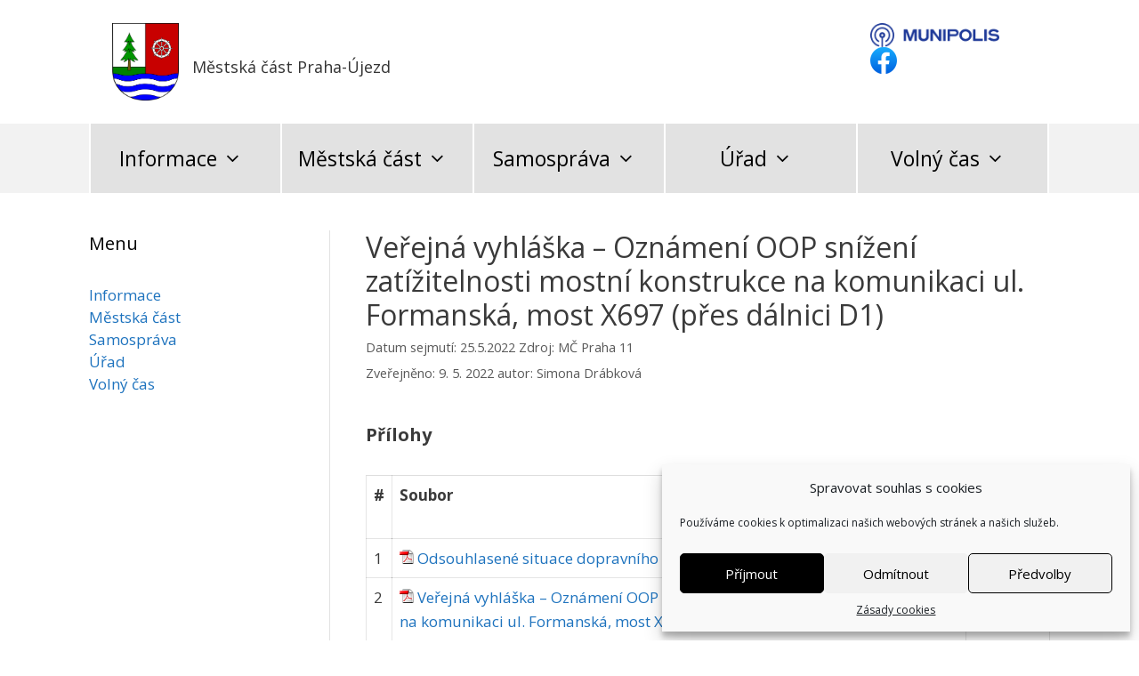

--- FILE ---
content_type: text/html; charset=UTF-8
request_url: https://praha-ujezd.cz/uredni-deska/verejna-vyhlaska-oznameni-oop-snizeni-zatizitelnosti-mostni-konstrukce-na-komunikaci-ul-formanska-most-x697-pres-dalnici-d1/
body_size: 15361
content:
<!DOCTYPE html>
<html lang="cs">
<head>
	<meta charset="UTF-8">
	<meta name='robots' content='index, follow, max-image-preview:large, max-snippet:-1, max-video-preview:-1' />
<meta name="viewport" content="width=device-width, initial-scale=1">
	<!-- This site is optimized with the Yoast SEO plugin v21.3 - https://yoast.com/wordpress/plugins/seo/ -->
	<title>Veřejná vyhláška – Oznámení OOP snížení zatížitelnosti mostní konstrukce na komunikaci ul. Formanská, most X697 (přes dálnici D1) - Městská část Praha-Újezd</title>
	<link rel="canonical" href="https://praha-ujezd.cz/uredni-deska/verejna-vyhlaska-oznameni-oop-snizeni-zatizitelnosti-mostni-konstrukce-na-komunikaci-ul-formanska-most-x697-pres-dalnici-d1/" />
	<meta property="og:locale" content="cs_CZ" />
	<meta property="og:type" content="article" />
	<meta property="og:title" content="Veřejná vyhláška – Oznámení OOP snížení zatížitelnosti mostní konstrukce na komunikaci ul. Formanská, most X697 (přes dálnici D1) - Městská část Praha-Újezd" />
	<meta property="og:description" content="Přílohy # Soubor Velikost souboru 1 Odsouhlasené situace dopravního značení 1 MB 2 Veřejná vyhláška – Oznámení OOP snížení zatížitelnosti mostní konstrukce na komunikaci ul. Formanská, most X697 (přes dálnici D1) 927 KB" />
	<meta property="og:url" content="https://praha-ujezd.cz/uredni-deska/verejna-vyhlaska-oznameni-oop-snizeni-zatizitelnosti-mostni-konstrukce-na-komunikaci-ul-formanska-most-x697-pres-dalnici-d1/" />
	<meta property="og:site_name" content="Městská část Praha-Újezd" />
	<meta name="twitter:card" content="summary_large_image" />
	<script type="application/ld+json" class="yoast-schema-graph">{"@context":"https://schema.org","@graph":[{"@type":"WebPage","@id":"https://praha-ujezd.cz/uredni-deska/verejna-vyhlaska-oznameni-oop-snizeni-zatizitelnosti-mostni-konstrukce-na-komunikaci-ul-formanska-most-x697-pres-dalnici-d1/","url":"https://praha-ujezd.cz/uredni-deska/verejna-vyhlaska-oznameni-oop-snizeni-zatizitelnosti-mostni-konstrukce-na-komunikaci-ul-formanska-most-x697-pres-dalnici-d1/","name":"Veřejná vyhláška – Oznámení OOP snížení zatížitelnosti mostní konstrukce na komunikaci ul. Formanská, most X697 (přes dálnici D1) - Městská část Praha-Újezd","isPartOf":{"@id":"https://praha-ujezd.cz/#website"},"datePublished":"2022-05-09T08:18:57+00:00","dateModified":"2022-05-09T08:18:57+00:00","breadcrumb":{"@id":"https://praha-ujezd.cz/uredni-deska/verejna-vyhlaska-oznameni-oop-snizeni-zatizitelnosti-mostni-konstrukce-na-komunikaci-ul-formanska-most-x697-pres-dalnici-d1/#breadcrumb"},"inLanguage":"cs","potentialAction":[{"@type":"ReadAction","target":["https://praha-ujezd.cz/uredni-deska/verejna-vyhlaska-oznameni-oop-snizeni-zatizitelnosti-mostni-konstrukce-na-komunikaci-ul-formanska-most-x697-pres-dalnici-d1/"]}]},{"@type":"BreadcrumbList","@id":"https://praha-ujezd.cz/uredni-deska/verejna-vyhlaska-oznameni-oop-snizeni-zatizitelnosti-mostni-konstrukce-na-komunikaci-ul-formanska-most-x697-pres-dalnici-d1/#breadcrumb","itemListElement":[{"@type":"ListItem","position":1,"name":"Domů","item":"https://praha-ujezd.cz/"},{"@type":"ListItem","position":2,"name":"Úřední deska","item":"https://praha-ujezd.cz/uredni-deska/"},{"@type":"ListItem","position":3,"name":"Veřejná vyhláška – Oznámení OOP snížení zatížitelnosti mostní konstrukce na komunikaci ul. Formanská, most X697 (přes dálnici D1)"}]},{"@type":"WebSite","@id":"https://praha-ujezd.cz/#website","url":"https://praha-ujezd.cz/","name":"Městská část Praha-Újezd","description":"oficiální stránky obce","publisher":{"@id":"https://praha-ujezd.cz/#organization"},"potentialAction":[{"@type":"SearchAction","target":{"@type":"EntryPoint","urlTemplate":"https://praha-ujezd.cz/?s={search_term_string}"},"query-input":"required name=search_term_string"}],"inLanguage":"cs"},{"@type":"Organization","@id":"https://praha-ujezd.cz/#organization","name":"Praha-Újezd","url":"https://praha-ujezd.cz/","logo":{"@type":"ImageObject","inLanguage":"cs","@id":"https://praha-ujezd.cz/#/schema/logo/image/","url":"https://praha-ujezd.cz/wp-content/uploads/2019/07/Praha-Ujezd_CoA.svg_.png","contentUrl":"https://praha-ujezd.cz/wp-content/uploads/2019/07/Praha-Ujezd_CoA.svg_.png","width":800,"height":929,"caption":"Praha-Újezd"},"image":{"@id":"https://praha-ujezd.cz/#/schema/logo/image/"}}]}</script>
	<!-- / Yoast SEO plugin. -->


<link href='https://fonts.gstatic.com' crossorigin rel='preconnect' />
<link href='https://fonts.googleapis.com' crossorigin rel='preconnect' />
<link rel="alternate" type="application/rss+xml" title="Městská část Praha-Újezd &raquo; RSS zdroj" href="https://praha-ujezd.cz/feed/" />
<link rel="alternate" type="application/rss+xml" title="Městská část Praha-Újezd &raquo; RSS komentářů" href="https://praha-ujezd.cz/comments/feed/" />
<script>
window._wpemojiSettings = {"baseUrl":"https:\/\/s.w.org\/images\/core\/emoji\/14.0.0\/72x72\/","ext":".png","svgUrl":"https:\/\/s.w.org\/images\/core\/emoji\/14.0.0\/svg\/","svgExt":".svg","source":{"concatemoji":"https:\/\/praha-ujezd.cz\/wp-includes\/js\/wp-emoji-release.min.js?ver=6.3.7"}};
/*! This file is auto-generated */
!function(i,n){var o,s,e;function c(e){try{var t={supportTests:e,timestamp:(new Date).valueOf()};sessionStorage.setItem(o,JSON.stringify(t))}catch(e){}}function p(e,t,n){e.clearRect(0,0,e.canvas.width,e.canvas.height),e.fillText(t,0,0);var t=new Uint32Array(e.getImageData(0,0,e.canvas.width,e.canvas.height).data),r=(e.clearRect(0,0,e.canvas.width,e.canvas.height),e.fillText(n,0,0),new Uint32Array(e.getImageData(0,0,e.canvas.width,e.canvas.height).data));return t.every(function(e,t){return e===r[t]})}function u(e,t,n){switch(t){case"flag":return n(e,"\ud83c\udff3\ufe0f\u200d\u26a7\ufe0f","\ud83c\udff3\ufe0f\u200b\u26a7\ufe0f")?!1:!n(e,"\ud83c\uddfa\ud83c\uddf3","\ud83c\uddfa\u200b\ud83c\uddf3")&&!n(e,"\ud83c\udff4\udb40\udc67\udb40\udc62\udb40\udc65\udb40\udc6e\udb40\udc67\udb40\udc7f","\ud83c\udff4\u200b\udb40\udc67\u200b\udb40\udc62\u200b\udb40\udc65\u200b\udb40\udc6e\u200b\udb40\udc67\u200b\udb40\udc7f");case"emoji":return!n(e,"\ud83e\udef1\ud83c\udffb\u200d\ud83e\udef2\ud83c\udfff","\ud83e\udef1\ud83c\udffb\u200b\ud83e\udef2\ud83c\udfff")}return!1}function f(e,t,n){var r="undefined"!=typeof WorkerGlobalScope&&self instanceof WorkerGlobalScope?new OffscreenCanvas(300,150):i.createElement("canvas"),a=r.getContext("2d",{willReadFrequently:!0}),o=(a.textBaseline="top",a.font="600 32px Arial",{});return e.forEach(function(e){o[e]=t(a,e,n)}),o}function t(e){var t=i.createElement("script");t.src=e,t.defer=!0,i.head.appendChild(t)}"undefined"!=typeof Promise&&(o="wpEmojiSettingsSupports",s=["flag","emoji"],n.supports={everything:!0,everythingExceptFlag:!0},e=new Promise(function(e){i.addEventListener("DOMContentLoaded",e,{once:!0})}),new Promise(function(t){var n=function(){try{var e=JSON.parse(sessionStorage.getItem(o));if("object"==typeof e&&"number"==typeof e.timestamp&&(new Date).valueOf()<e.timestamp+604800&&"object"==typeof e.supportTests)return e.supportTests}catch(e){}return null}();if(!n){if("undefined"!=typeof Worker&&"undefined"!=typeof OffscreenCanvas&&"undefined"!=typeof URL&&URL.createObjectURL&&"undefined"!=typeof Blob)try{var e="postMessage("+f.toString()+"("+[JSON.stringify(s),u.toString(),p.toString()].join(",")+"));",r=new Blob([e],{type:"text/javascript"}),a=new Worker(URL.createObjectURL(r),{name:"wpTestEmojiSupports"});return void(a.onmessage=function(e){c(n=e.data),a.terminate(),t(n)})}catch(e){}c(n=f(s,u,p))}t(n)}).then(function(e){for(var t in e)n.supports[t]=e[t],n.supports.everything=n.supports.everything&&n.supports[t],"flag"!==t&&(n.supports.everythingExceptFlag=n.supports.everythingExceptFlag&&n.supports[t]);n.supports.everythingExceptFlag=n.supports.everythingExceptFlag&&!n.supports.flag,n.DOMReady=!1,n.readyCallback=function(){n.DOMReady=!0}}).then(function(){return e}).then(function(){var e;n.supports.everything||(n.readyCallback(),(e=n.source||{}).concatemoji?t(e.concatemoji):e.wpemoji&&e.twemoji&&(t(e.twemoji),t(e.wpemoji)))}))}((window,document),window._wpemojiSettings);
</script>
<style>
img.wp-smiley,
img.emoji {
	display: inline !important;
	border: none !important;
	box-shadow: none !important;
	height: 1em !important;
	width: 1em !important;
	margin: 0 0.07em !important;
	vertical-align: -0.1em !important;
	background: none !important;
	padding: 0 !important;
}
</style>
	<link rel='stylesheet' id='generate-fonts-css' href='//fonts.googleapis.com/css?family=Open+Sans:300,300italic,regular,italic,600,600italic,700,700italic,800,800italic' media='all' />
<link rel='stylesheet' id='wp-block-library-css' href='https://praha-ujezd.cz/wp-includes/css/dist/block-library/style.min.css?ver=6.3.7' media='all' />
<style id='classic-theme-styles-inline-css'>
/*! This file is auto-generated */
.wp-block-button__link{color:#fff;background-color:#32373c;border-radius:9999px;box-shadow:none;text-decoration:none;padding:calc(.667em + 2px) calc(1.333em + 2px);font-size:1.125em}.wp-block-file__button{background:#32373c;color:#fff;text-decoration:none}
</style>
<style id='global-styles-inline-css'>
body{--wp--preset--color--black: #000000;--wp--preset--color--cyan-bluish-gray: #abb8c3;--wp--preset--color--white: #ffffff;--wp--preset--color--pale-pink: #f78da7;--wp--preset--color--vivid-red: #cf2e2e;--wp--preset--color--luminous-vivid-orange: #ff6900;--wp--preset--color--luminous-vivid-amber: #fcb900;--wp--preset--color--light-green-cyan: #7bdcb5;--wp--preset--color--vivid-green-cyan: #00d084;--wp--preset--color--pale-cyan-blue: #8ed1fc;--wp--preset--color--vivid-cyan-blue: #0693e3;--wp--preset--color--vivid-purple: #9b51e0;--wp--preset--color--contrast: var(--contrast);--wp--preset--color--contrast-2: var(--contrast-2);--wp--preset--color--contrast-3: var(--contrast-3);--wp--preset--color--base: var(--base);--wp--preset--color--base-2: var(--base-2);--wp--preset--color--base-3: var(--base-3);--wp--preset--color--accent: var(--accent);--wp--preset--gradient--vivid-cyan-blue-to-vivid-purple: linear-gradient(135deg,rgba(6,147,227,1) 0%,rgb(155,81,224) 100%);--wp--preset--gradient--light-green-cyan-to-vivid-green-cyan: linear-gradient(135deg,rgb(122,220,180) 0%,rgb(0,208,130) 100%);--wp--preset--gradient--luminous-vivid-amber-to-luminous-vivid-orange: linear-gradient(135deg,rgba(252,185,0,1) 0%,rgba(255,105,0,1) 100%);--wp--preset--gradient--luminous-vivid-orange-to-vivid-red: linear-gradient(135deg,rgba(255,105,0,1) 0%,rgb(207,46,46) 100%);--wp--preset--gradient--very-light-gray-to-cyan-bluish-gray: linear-gradient(135deg,rgb(238,238,238) 0%,rgb(169,184,195) 100%);--wp--preset--gradient--cool-to-warm-spectrum: linear-gradient(135deg,rgb(74,234,220) 0%,rgb(151,120,209) 20%,rgb(207,42,186) 40%,rgb(238,44,130) 60%,rgb(251,105,98) 80%,rgb(254,248,76) 100%);--wp--preset--gradient--blush-light-purple: linear-gradient(135deg,rgb(255,206,236) 0%,rgb(152,150,240) 100%);--wp--preset--gradient--blush-bordeaux: linear-gradient(135deg,rgb(254,205,165) 0%,rgb(254,45,45) 50%,rgb(107,0,62) 100%);--wp--preset--gradient--luminous-dusk: linear-gradient(135deg,rgb(255,203,112) 0%,rgb(199,81,192) 50%,rgb(65,88,208) 100%);--wp--preset--gradient--pale-ocean: linear-gradient(135deg,rgb(255,245,203) 0%,rgb(182,227,212) 50%,rgb(51,167,181) 100%);--wp--preset--gradient--electric-grass: linear-gradient(135deg,rgb(202,248,128) 0%,rgb(113,206,126) 100%);--wp--preset--gradient--midnight: linear-gradient(135deg,rgb(2,3,129) 0%,rgb(40,116,252) 100%);--wp--preset--font-size--small: 13px;--wp--preset--font-size--medium: 20px;--wp--preset--font-size--large: 36px;--wp--preset--font-size--x-large: 42px;--wp--preset--spacing--20: 0.44rem;--wp--preset--spacing--30: 0.67rem;--wp--preset--spacing--40: 1rem;--wp--preset--spacing--50: 1.5rem;--wp--preset--spacing--60: 2.25rem;--wp--preset--spacing--70: 3.38rem;--wp--preset--spacing--80: 5.06rem;--wp--preset--shadow--natural: 6px 6px 9px rgba(0, 0, 0, 0.2);--wp--preset--shadow--deep: 12px 12px 50px rgba(0, 0, 0, 0.4);--wp--preset--shadow--sharp: 6px 6px 0px rgba(0, 0, 0, 0.2);--wp--preset--shadow--outlined: 6px 6px 0px -3px rgba(255, 255, 255, 1), 6px 6px rgba(0, 0, 0, 1);--wp--preset--shadow--crisp: 6px 6px 0px rgba(0, 0, 0, 1);}:where(.is-layout-flex){gap: 0.5em;}:where(.is-layout-grid){gap: 0.5em;}body .is-layout-flow > .alignleft{float: left;margin-inline-start: 0;margin-inline-end: 2em;}body .is-layout-flow > .alignright{float: right;margin-inline-start: 2em;margin-inline-end: 0;}body .is-layout-flow > .aligncenter{margin-left: auto !important;margin-right: auto !important;}body .is-layout-constrained > .alignleft{float: left;margin-inline-start: 0;margin-inline-end: 2em;}body .is-layout-constrained > .alignright{float: right;margin-inline-start: 2em;margin-inline-end: 0;}body .is-layout-constrained > .aligncenter{margin-left: auto !important;margin-right: auto !important;}body .is-layout-constrained > :where(:not(.alignleft):not(.alignright):not(.alignfull)){max-width: var(--wp--style--global--content-size);margin-left: auto !important;margin-right: auto !important;}body .is-layout-constrained > .alignwide{max-width: var(--wp--style--global--wide-size);}body .is-layout-flex{display: flex;}body .is-layout-flex{flex-wrap: wrap;align-items: center;}body .is-layout-flex > *{margin: 0;}body .is-layout-grid{display: grid;}body .is-layout-grid > *{margin: 0;}:where(.wp-block-columns.is-layout-flex){gap: 2em;}:where(.wp-block-columns.is-layout-grid){gap: 2em;}:where(.wp-block-post-template.is-layout-flex){gap: 1.25em;}:where(.wp-block-post-template.is-layout-grid){gap: 1.25em;}.has-black-color{color: var(--wp--preset--color--black) !important;}.has-cyan-bluish-gray-color{color: var(--wp--preset--color--cyan-bluish-gray) !important;}.has-white-color{color: var(--wp--preset--color--white) !important;}.has-pale-pink-color{color: var(--wp--preset--color--pale-pink) !important;}.has-vivid-red-color{color: var(--wp--preset--color--vivid-red) !important;}.has-luminous-vivid-orange-color{color: var(--wp--preset--color--luminous-vivid-orange) !important;}.has-luminous-vivid-amber-color{color: var(--wp--preset--color--luminous-vivid-amber) !important;}.has-light-green-cyan-color{color: var(--wp--preset--color--light-green-cyan) !important;}.has-vivid-green-cyan-color{color: var(--wp--preset--color--vivid-green-cyan) !important;}.has-pale-cyan-blue-color{color: var(--wp--preset--color--pale-cyan-blue) !important;}.has-vivid-cyan-blue-color{color: var(--wp--preset--color--vivid-cyan-blue) !important;}.has-vivid-purple-color{color: var(--wp--preset--color--vivid-purple) !important;}.has-black-background-color{background-color: var(--wp--preset--color--black) !important;}.has-cyan-bluish-gray-background-color{background-color: var(--wp--preset--color--cyan-bluish-gray) !important;}.has-white-background-color{background-color: var(--wp--preset--color--white) !important;}.has-pale-pink-background-color{background-color: var(--wp--preset--color--pale-pink) !important;}.has-vivid-red-background-color{background-color: var(--wp--preset--color--vivid-red) !important;}.has-luminous-vivid-orange-background-color{background-color: var(--wp--preset--color--luminous-vivid-orange) !important;}.has-luminous-vivid-amber-background-color{background-color: var(--wp--preset--color--luminous-vivid-amber) !important;}.has-light-green-cyan-background-color{background-color: var(--wp--preset--color--light-green-cyan) !important;}.has-vivid-green-cyan-background-color{background-color: var(--wp--preset--color--vivid-green-cyan) !important;}.has-pale-cyan-blue-background-color{background-color: var(--wp--preset--color--pale-cyan-blue) !important;}.has-vivid-cyan-blue-background-color{background-color: var(--wp--preset--color--vivid-cyan-blue) !important;}.has-vivid-purple-background-color{background-color: var(--wp--preset--color--vivid-purple) !important;}.has-black-border-color{border-color: var(--wp--preset--color--black) !important;}.has-cyan-bluish-gray-border-color{border-color: var(--wp--preset--color--cyan-bluish-gray) !important;}.has-white-border-color{border-color: var(--wp--preset--color--white) !important;}.has-pale-pink-border-color{border-color: var(--wp--preset--color--pale-pink) !important;}.has-vivid-red-border-color{border-color: var(--wp--preset--color--vivid-red) !important;}.has-luminous-vivid-orange-border-color{border-color: var(--wp--preset--color--luminous-vivid-orange) !important;}.has-luminous-vivid-amber-border-color{border-color: var(--wp--preset--color--luminous-vivid-amber) !important;}.has-light-green-cyan-border-color{border-color: var(--wp--preset--color--light-green-cyan) !important;}.has-vivid-green-cyan-border-color{border-color: var(--wp--preset--color--vivid-green-cyan) !important;}.has-pale-cyan-blue-border-color{border-color: var(--wp--preset--color--pale-cyan-blue) !important;}.has-vivid-cyan-blue-border-color{border-color: var(--wp--preset--color--vivid-cyan-blue) !important;}.has-vivid-purple-border-color{border-color: var(--wp--preset--color--vivid-purple) !important;}.has-vivid-cyan-blue-to-vivid-purple-gradient-background{background: var(--wp--preset--gradient--vivid-cyan-blue-to-vivid-purple) !important;}.has-light-green-cyan-to-vivid-green-cyan-gradient-background{background: var(--wp--preset--gradient--light-green-cyan-to-vivid-green-cyan) !important;}.has-luminous-vivid-amber-to-luminous-vivid-orange-gradient-background{background: var(--wp--preset--gradient--luminous-vivid-amber-to-luminous-vivid-orange) !important;}.has-luminous-vivid-orange-to-vivid-red-gradient-background{background: var(--wp--preset--gradient--luminous-vivid-orange-to-vivid-red) !important;}.has-very-light-gray-to-cyan-bluish-gray-gradient-background{background: var(--wp--preset--gradient--very-light-gray-to-cyan-bluish-gray) !important;}.has-cool-to-warm-spectrum-gradient-background{background: var(--wp--preset--gradient--cool-to-warm-spectrum) !important;}.has-blush-light-purple-gradient-background{background: var(--wp--preset--gradient--blush-light-purple) !important;}.has-blush-bordeaux-gradient-background{background: var(--wp--preset--gradient--blush-bordeaux) !important;}.has-luminous-dusk-gradient-background{background: var(--wp--preset--gradient--luminous-dusk) !important;}.has-pale-ocean-gradient-background{background: var(--wp--preset--gradient--pale-ocean) !important;}.has-electric-grass-gradient-background{background: var(--wp--preset--gradient--electric-grass) !important;}.has-midnight-gradient-background{background: var(--wp--preset--gradient--midnight) !important;}.has-small-font-size{font-size: var(--wp--preset--font-size--small) !important;}.has-medium-font-size{font-size: var(--wp--preset--font-size--medium) !important;}.has-large-font-size{font-size: var(--wp--preset--font-size--large) !important;}.has-x-large-font-size{font-size: var(--wp--preset--font-size--x-large) !important;}
.wp-block-navigation a:where(:not(.wp-element-button)){color: inherit;}
:where(.wp-block-post-template.is-layout-flex){gap: 1.25em;}:where(.wp-block-post-template.is-layout-grid){gap: 1.25em;}
:where(.wp-block-columns.is-layout-flex){gap: 2em;}:where(.wp-block-columns.is-layout-grid){gap: 2em;}
.wp-block-pullquote{font-size: 1.5em;line-height: 1.6;}
</style>
<link rel='stylesheet' id='da-frontend-css' href='https://praha-ujezd.cz/wp-content/plugins/download-attachments/css/frontend.css?ver=1.3.2' media='all' />
<link rel='stylesheet' id='praha-ujezd-css' href='https://praha-ujezd.cz/wp-content/plugins/praha-ujezd/public/css/praha-ujezd-public.css?ver=1.0.0' media='all' />
<link rel='stylesheet' id='cmplz-general-css' href='https://praha-ujezd.cz/wp-content/plugins/complianz-gdpr/assets/css/cookieblocker.min.css?ver=6.5.4' media='all' />
<link rel='stylesheet' id='parent-style-css' href='https://praha-ujezd.cz/wp-content/themes/generatepress/style.css?ver=6.3.7' media='all' />
<link rel='stylesheet' id='generate-style-css' href='https://praha-ujezd.cz/wp-content/themes/generatepress/assets/css/all.min.css?ver=3.3.1' media='all' />
<style id='generate-style-inline-css'>
body{background-color:#ffffff;color:#3a3a3a;}a{color:#1e73be;}a:hover, a:focus, a:active{color:#000000;}body .grid-container{max-width:1080px;}.wp-block-group__inner-container{max-width:1080px;margin-left:auto;margin-right:auto;}.site-header .header-image{width:75px;}.generate-back-to-top{font-size:20px;border-radius:3px;position:fixed;bottom:30px;right:30px;line-height:40px;width:40px;text-align:center;z-index:10;transition:opacity 300ms ease-in-out;opacity:0.1;transform:translateY(1000px);}.generate-back-to-top__show{opacity:1;transform:translateY(0);}:root{--contrast:#222222;--contrast-2:#575760;--contrast-3:#b2b2be;--base:#f0f0f0;--base-2:#f7f8f9;--base-3:#ffffff;--accent:#1e73be;}:root .has-contrast-color{color:var(--contrast);}:root .has-contrast-background-color{background-color:var(--contrast);}:root .has-contrast-2-color{color:var(--contrast-2);}:root .has-contrast-2-background-color{background-color:var(--contrast-2);}:root .has-contrast-3-color{color:var(--contrast-3);}:root .has-contrast-3-background-color{background-color:var(--contrast-3);}:root .has-base-color{color:var(--base);}:root .has-base-background-color{background-color:var(--base);}:root .has-base-2-color{color:var(--base-2);}:root .has-base-2-background-color{background-color:var(--base-2);}:root .has-base-3-color{color:var(--base-3);}:root .has-base-3-background-color{background-color:var(--base-3);}:root .has-accent-color{color:var(--accent);}:root .has-accent-background-color{background-color:var(--accent);}body, button, input, select, textarea{font-family:"Open Sans", sans-serif;}body{line-height:1.5;}.entry-content > [class*="wp-block-"]:not(:last-child):not(.wp-block-heading){margin-bottom:1.5em;}.main-title{font-size:45px;}.main-navigation .main-nav ul ul li a{font-size:14px;}.sidebar .widget, .footer-widgets .widget{font-size:17px;}h1{font-family:"Open Sans", sans-serif;font-weight:300;font-size:40px;}h2{font-family:"Open Sans", sans-serif;font-weight:300;font-size:30px;}h3{font-family:"Open Sans", sans-serif;font-size:20px;}h4{font-size:inherit;}h5{font-size:inherit;}@media (max-width:768px){.main-title{font-size:30px;}h1{font-size:30px;}h2{font-size:25px;}}.top-bar{background-color:#636363;color:#ffffff;}.top-bar a{color:#ffffff;}.top-bar a:hover{color:#303030;}.site-header{background-color:#ffffff;color:#3a3a3a;}.site-header a{color:#3a3a3a;}.main-title a,.main-title a:hover{color:#222222;}.site-description{color:#757575;}.main-navigation,.main-navigation ul ul{background-color:#222222;}.main-navigation .main-nav ul li a, .main-navigation .menu-toggle, .main-navigation .menu-bar-items{color:#ffffff;}.main-navigation .main-nav ul li:not([class*="current-menu-"]):hover > a, .main-navigation .main-nav ul li:not([class*="current-menu-"]):focus > a, .main-navigation .main-nav ul li.sfHover:not([class*="current-menu-"]) > a, .main-navigation .menu-bar-item:hover > a, .main-navigation .menu-bar-item.sfHover > a{color:#ffffff;background-color:#3f3f3f;}button.menu-toggle:hover,button.menu-toggle:focus,.main-navigation .mobile-bar-items a,.main-navigation .mobile-bar-items a:hover,.main-navigation .mobile-bar-items a:focus{color:#ffffff;}.main-navigation .main-nav ul li[class*="current-menu-"] > a{color:#ffffff;background-color:#3f3f3f;}.navigation-search input[type="search"],.navigation-search input[type="search"]:active, .navigation-search input[type="search"]:focus, .main-navigation .main-nav ul li.search-item.active > a, .main-navigation .menu-bar-items .search-item.active > a{color:#ffffff;background-color:#3f3f3f;}.main-navigation ul ul{background-color:#3f3f3f;}.main-navigation .main-nav ul ul li a{color:#ffffff;}.main-navigation .main-nav ul ul li:not([class*="current-menu-"]):hover > a,.main-navigation .main-nav ul ul li:not([class*="current-menu-"]):focus > a, .main-navigation .main-nav ul ul li.sfHover:not([class*="current-menu-"]) > a{color:#ffffff;background-color:#4a4a4a;}.main-navigation .main-nav ul ul li[class*="current-menu-"] > a{color:#ffffff;background-color:#4a4a4a;}.separate-containers .inside-article, .separate-containers .comments-area, .separate-containers .page-header, .one-container .container, .separate-containers .paging-navigation, .inside-page-header{background-color:#ffffff;}.entry-meta{color:#595959;}.entry-meta a{color:#595959;}.entry-meta a:hover{color:#1e73be;}.sidebar .widget{background-color:#ffffff;}.sidebar .widget .widget-title{color:#000000;}.footer-widgets{background-color:#ffffff;}.footer-widgets .widget-title{color:#000000;}.site-info{color:#ffffff;background-color:#222222;}.site-info a{color:#ffffff;}.site-info a:hover{color:#606060;}.footer-bar .widget_nav_menu .current-menu-item a{color:#606060;}input[type="text"],input[type="email"],input[type="url"],input[type="password"],input[type="search"],input[type="tel"],input[type="number"],textarea,select{color:#666666;background-color:#fafafa;border-color:#cccccc;}input[type="text"]:focus,input[type="email"]:focus,input[type="url"]:focus,input[type="password"]:focus,input[type="search"]:focus,input[type="tel"]:focus,input[type="number"]:focus,textarea:focus,select:focus{color:#666666;background-color:#ffffff;border-color:#bfbfbf;}button,html input[type="button"],input[type="reset"],input[type="submit"],a.button,a.wp-block-button__link:not(.has-background){color:#ffffff;background-color:#666666;}button:hover,html input[type="button"]:hover,input[type="reset"]:hover,input[type="submit"]:hover,a.button:hover,button:focus,html input[type="button"]:focus,input[type="reset"]:focus,input[type="submit"]:focus,a.button:focus,a.wp-block-button__link:not(.has-background):active,a.wp-block-button__link:not(.has-background):focus,a.wp-block-button__link:not(.has-background):hover{color:#ffffff;background-color:#3f3f3f;}a.generate-back-to-top{background-color:rgba( 0,0,0,0.4 );color:#ffffff;}a.generate-back-to-top:hover,a.generate-back-to-top:focus{background-color:rgba( 0,0,0,0.6 );color:#ffffff;}:root{--gp-search-modal-bg-color:var(--base-3);--gp-search-modal-text-color:var(--contrast);--gp-search-modal-overlay-bg-color:rgba(0,0,0,0.2);}@media (max-width:768px){.main-navigation .menu-bar-item:hover > a, .main-navigation .menu-bar-item.sfHover > a{background:none;color:#ffffff;}}.inside-top-bar{padding:10px;}.inside-header{padding:40px;}.site-main .wp-block-group__inner-container{padding:40px;}.entry-content .alignwide, body:not(.no-sidebar) .entry-content .alignfull{margin-left:-40px;width:calc(100% + 80px);max-width:calc(100% + 80px);}.rtl .menu-item-has-children .dropdown-menu-toggle{padding-left:20px;}.rtl .main-navigation .main-nav ul li.menu-item-has-children > a{padding-right:20px;}.site-info{padding:20px;}@media (max-width:768px){.separate-containers .inside-article, .separate-containers .comments-area, .separate-containers .page-header, .separate-containers .paging-navigation, .one-container .site-content, .inside-page-header{padding:30px;}.site-main .wp-block-group__inner-container{padding:30px;}.site-info{padding-right:10px;padding-left:10px;}.entry-content .alignwide, body:not(.no-sidebar) .entry-content .alignfull{margin-left:-30px;width:calc(100% + 60px);max-width:calc(100% + 60px);}}.one-container .sidebar .widget{padding:0px;}/* End cached CSS */@media (max-width:768px){.main-navigation .menu-toggle,.main-navigation .mobile-bar-items,.sidebar-nav-mobile:not(#sticky-placeholder){display:block;}.main-navigation ul,.gen-sidebar-nav{display:none;}[class*="nav-float-"] .site-header .inside-header > *{float:none;clear:both;}}
</style>
<link rel='stylesheet' id='generate-font-icons-css' href='https://praha-ujezd.cz/wp-content/themes/generatepress/assets/css/components/font-icons.min.css?ver=3.3.1' media='all' />
<link rel='stylesheet' id='generate-child-css' href='https://praha-ujezd.cz/wp-content/themes/prahaujezd/style.css?ver=1765198136' media='all' />
<link rel='stylesheet' id='tablepress-default-css' href='https://praha-ujezd.cz/wp-content/plugins/tablepress/css/build/default.css?ver=2.1.8' media='all' />
<script src='https://praha-ujezd.cz/wp-includes/js/jquery/jquery.min.js?ver=3.7.0' id='jquery-core-js'></script>
<script src='https://praha-ujezd.cz/wp-includes/js/jquery/jquery-migrate.min.js?ver=3.4.1' id='jquery-migrate-js'></script>
<script src='https://praha-ujezd.cz/wp-content/plugins/praha-ujezd/public/js/praha-ujezd-public.js?ver=1.0.0' id='praha-ujezd-js'></script>
<link rel="https://api.w.org/" href="https://praha-ujezd.cz/wp-json/" /><link rel="EditURI" type="application/rsd+xml" title="RSD" href="https://praha-ujezd.cz/xmlrpc.php?rsd" />
<meta name="generator" content="WordPress 6.3.7" />
<link rel='shortlink' href='https://praha-ujezd.cz/?p=6501' />
<link rel="alternate" type="application/json+oembed" href="https://praha-ujezd.cz/wp-json/oembed/1.0/embed?url=https%3A%2F%2Fpraha-ujezd.cz%2Furedni-deska%2Fverejna-vyhlaska-oznameni-oop-snizeni-zatizitelnosti-mostni-konstrukce-na-komunikaci-ul-formanska-most-x697-pres-dalnici-d1%2F" />
<link rel="alternate" type="text/xml+oembed" href="https://praha-ujezd.cz/wp-json/oembed/1.0/embed?url=https%3A%2F%2Fpraha-ujezd.cz%2Furedni-deska%2Fverejna-vyhlaska-oznameni-oop-snizeni-zatizitelnosti-mostni-konstrukce-na-komunikaci-ul-formanska-most-x697-pres-dalnici-d1%2F&#038;format=xml" />

		<!-- GA Google Analytics @ https://m0n.co/ga -->
		<script type="text/plain" data-service="google-analytics" data-category="statistics">
			(function(i,s,o,g,r,a,m){i['GoogleAnalyticsObject']=r;i[r]=i[r]||function(){
			(i[r].q=i[r].q||[]).push(arguments)},i[r].l=1*new Date();a=s.createElement(o),
			m=s.getElementsByTagName(o)[0];a.async=1;a.src=g;m.parentNode.insertBefore(a,m)
			})(window,document,'script','https://www.google-analytics.com/analytics.js','ga');
			ga('create', 'UA-148336939-1', 'auto');
			ga('send', 'pageview');
		</script>

	<style>.cmplz-hidden{display:none!important;}</style><style>.recentcomments a{display:inline !important;padding:0 !important;margin:0 !important;}</style><link rel="icon" href="https://praha-ujezd.cz/wp-content/uploads/2021/10/cropped-Praha-Ujezd-favi-32x32.png" sizes="32x32" />
<link rel="icon" href="https://praha-ujezd.cz/wp-content/uploads/2021/10/cropped-Praha-Ujezd-favi-192x192.png" sizes="192x192" />
<link rel="apple-touch-icon" href="https://praha-ujezd.cz/wp-content/uploads/2021/10/cropped-Praha-Ujezd-favi-180x180.png" />
<meta name="msapplication-TileImage" content="https://praha-ujezd.cz/wp-content/uploads/2021/10/cropped-Praha-Ujezd-favi-270x270.png" />
		<style id="wp-custom-css">
			.no-results .post-image {
display: none;
}

.fb_headder {
 max-width:30px !important;
}

.fb_headder:hover {
  opacity: 0.5 !important;
}

.main-navigation .menu-toggle {
 color: #000;	
}

article {
display: flow-root;
}		</style>
		</head>

<body data-cmplz=1 class="uredni-deska-template-default single single-uredni-deska postid-6501 wp-custom-logo wp-embed-responsive left-sidebar nav-below-header one-container contained-header active-footer-widgets-3 nav-aligned-left header-aligned-left dropdown-hover" itemtype="https://schema.org/Blog" itemscope>
	<a class="screen-reader-text skip-link" href="#content" title="Přeskočit na obsah">Přeskočit na obsah</a>		<header class="site-header grid-container grid-parent" id="masthead" aria-label="Web"  itemtype="https://schema.org/WPHeader" itemscope>
			<div class="inside-header">
							<div class="header-widget">
				<aside id="block-4" class="widget inner-padding widget_block"><figure class="wp-block-image size-full"><a href="https://praha-ujezd.munipolis.cz/" target="_blank"><img decoding="async" src="http://praha-ujezd.cz/wp-content/uploads/2025/01/munipolis-logo-1.png" alt="Munipolis Praha-Újezd" class="muni_headder"></a><a href="https://www.facebook.com/MestskacastPrahaUjezd/" target="_blank"><img decoding="async" src="http://praha-ujezd.cz/wp-content/uploads/2021/11/fb_ico.png" alt="Facebook městské části Praha Újezd" class="fb_headder"></a></figure></aside>			</div>
			<div class="site-branding-container"><div class="site-logo">
					<a href="https://praha-ujezd.cz/" rel="home">
						<img  class="header-image is-logo-image" alt="Městská část Praha-Újezd" src="https://praha-ujezd.cz/wp-content/uploads/2019/07/Praha-Ujezd_CoA.svg_.png" />
					</a>
				</div><div class="site-branding">
						<p class="main-title" itemprop="headline">
					<a href="https://praha-ujezd.cz/" rel="home">
						Městská část Praha-Újezd
					</a>
				</p>
						
					</div></div>			</div>
		</header>
				<nav class="main-navigation sub-menu-right" id="site-navigation" aria-label="Primární"  itemtype="https://schema.org/SiteNavigationElement" itemscope>
			<div class="inside-navigation grid-container grid-parent">
								<button class="menu-toggle" aria-controls="primary-menu" aria-expanded="false">
					<span class="mobile-menu">Menu</span>				</button>
				<div id="primary-menu" class="main-nav"><ul id="menu-hlavni-menu" class=" menu sf-menu"><li id="menu-item-21" class="menu-item menu-item-type-post_type menu-item-object-page menu-item-has-children menu-item-21"><a href="https://praha-ujezd.cz/informace/">Informace<span role="presentation" class="dropdown-menu-toggle"></span></a>
<ul class="sub-menu">
	<li id="menu-item-290" class="menu-item menu-item-type-post_type menu-item-object-page menu-item-290"><a href="https://praha-ujezd.cz/informace/dulezite-kontakty-a-odkazy/">Důležité kontakty a odkazy</a></li>
	<li id="menu-item-456" class="menu-item menu-item-type-custom menu-item-object-custom menu-item-456"><a href="http://praha-ujezd.cz/akce/">Kalendář akcí</a></li>
	<li id="menu-item-289" class="menu-item menu-item-type-post_type menu-item-object-page menu-item-289"><a href="https://praha-ujezd.cz/informace/283-2/">Povinně zveřejňované informace</a></li>
	<li id="menu-item-457" class="menu-item menu-item-type-post_type menu-item-object-page menu-item-457"><a href="https://praha-ujezd.cz/uchovavani-osobnich-udaju/">GDPR &#8211; Ochrana osobních údajů</a></li>
	<li id="menu-item-460" class="menu-item menu-item-type-post_type menu-item-object-page menu-item-460"><a href="https://praha-ujezd.cz/volna-mista/">Volná místa</a></li>
	<li id="menu-item-561" class="menu-item menu-item-type-post_type menu-item-object-page menu-item-561"><a href="https://praha-ujezd.cz/informace/jizdni-rad/">Jízdní řád</a></li>
</ul>
</li>
<li id="menu-item-22" class="menu-item menu-item-type-post_type menu-item-object-page menu-item-has-children menu-item-22"><a href="https://praha-ujezd.cz/mestska-cast/">Městská část<span role="presentation" class="dropdown-menu-toggle"></span></a>
<ul class="sub-menu">
	<li id="menu-item-89" class="menu-item menu-item-type-post_type menu-item-object-page menu-item-89"><a href="https://praha-ujezd.cz/mestska-cast/zakladni-udaje/">Základní údaje</a></li>
	<li id="menu-item-88" class="menu-item menu-item-type-post_type menu-item-object-page menu-item-88"><a href="https://praha-ujezd.cz/mestska-cast/znak-a-prapor/">Znak a prapor</a></li>
	<li id="menu-item-472" class="menu-item menu-item-type-post_type menu-item-object-page menu-item-472"><a href="https://praha-ujezd.cz/mestska-cast/historie/">Historie</a></li>
	<li id="menu-item-471" class="menu-item menu-item-type-post_type menu-item-object-page menu-item-471"><a href="https://praha-ujezd.cz/mestska-cast/kroniky/">Kroniky</a></li>
	<li id="menu-item-470" class="menu-item menu-item-type-post_type menu-item-object-page menu-item-470"><a href="https://praha-ujezd.cz/mestska-cast/prispevkove-organizace/">Příspěvkové organizace</a></li>
	<li id="menu-item-469" class="menu-item menu-item-type-post_type menu-item-object-page menu-item-469"><a href="https://praha-ujezd.cz/mestska-cast/technicke-sluzby-ujezd/">Technické služby Újezd</a></li>
	<li id="menu-item-562" class="menu-item menu-item-type-post_type menu-item-object-page menu-item-562"><a href="https://praha-ujezd.cz/mestska-cast/fotogalerie/">Fotogalerie</a></li>
	<li id="menu-item-563" class="menu-item menu-item-type-post_type menu-item-object-page menu-item-563"><a href="https://praha-ujezd.cz/mestska-cast/rozvoj-mestske-casti-a-investicni-akce/">Územní plán, rozvoj městské části a investiční akce</a></li>
</ul>
</li>
<li id="menu-item-23" class="menu-item menu-item-type-post_type menu-item-object-page menu-item-has-children menu-item-23"><a href="https://praha-ujezd.cz/samosprava/">Samospráva<span role="presentation" class="dropdown-menu-toggle"></span></a>
<ul class="sub-menu">
	<li id="menu-item-140" class="menu-item menu-item-type-post_type menu-item-object-page menu-item-140"><a href="https://praha-ujezd.cz/samosprava/zastupitelstvo-mestske-casti-praha-ujezd/">Zastupitelstvo</a></li>
	<li id="menu-item-273" class="menu-item menu-item-type-custom menu-item-object-custom menu-item-273"><a href="http://praha-ujezd.cz/zapis/">Zápisy ze zasedání</a></li>
	<li id="menu-item-14007" class="menu-item menu-item-type-post_type menu-item-object-page menu-item-14007"><a href="https://praha-ujezd.cz/samosprava/on-line-prenos-zasedani-zastupitelstva/">On-line přenos zasedání zastupitelstva</a></li>
	<li id="menu-item-14002" class="menu-item menu-item-type-post_type menu-item-object-page menu-item-14002"><a href="https://praha-ujezd.cz/samosprava/zastupitelstvo-mestske-casti-praha-ujezd/zaznam-ze-zasedani-zastupitelstva/">Audiovizuální záznamy ze zasedání zastupitelstva</a></li>
	<li id="menu-item-479" class="menu-item menu-item-type-post_type menu-item-object-page menu-item-479"><a href="https://praha-ujezd.cz/samosprava/dokumenty-zastupitelstva/">Dokumenty zastupitelstva</a></li>
	<li id="menu-item-139" class="menu-item menu-item-type-post_type menu-item-object-page menu-item-has-children menu-item-139"><a href="https://praha-ujezd.cz/samosprava/vybory-a-komise/">Výbory a komise zastupitelstva<span role="presentation" class="dropdown-menu-toggle"></span></a>
	<ul class="sub-menu">
		<li id="menu-item-575" class="menu-item menu-item-type-post_type menu-item-object-page menu-item-575"><a href="https://praha-ujezd.cz/samosprava/financni-vybor/">Finanční výbor</a></li>
		<li id="menu-item-574" class="menu-item menu-item-type-post_type menu-item-object-page menu-item-574"><a href="https://praha-ujezd.cz/samosprava/kontrolni-vybor/">Kontrolní výbor</a></li>
		<li id="menu-item-573" class="menu-item menu-item-type-post_type menu-item-object-page menu-item-573"><a href="https://praha-ujezd.cz/samosprava/vybor-stavebni-a-pro-zivotni-prostredi/">Výbor stavební a pro životní prostředí</a></li>
		<li id="menu-item-572" class="menu-item menu-item-type-post_type menu-item-object-page menu-item-572"><a href="https://praha-ujezd.cz/samosprava/zvlastni-organy-mestske-casti/">Zvláštní orgány městské části</a></li>
	</ul>
</li>
	<li id="menu-item-11248" class="menu-item menu-item-type-post_type menu-item-object-page menu-item-has-children menu-item-11248"><a href="https://praha-ujezd.cz/starosta/">Starosta<span role="presentation" class="dropdown-menu-toggle"></span></a>
	<ul class="sub-menu">
		<li id="menu-item-11254" class="menu-item menu-item-type-post_type menu-item-object-page menu-item-11254"><a href="https://praha-ujezd.cz/komise-skolska-socialni-a-kulturni/">Komise školská, sociální a kulturní</a></li>
		<li id="menu-item-11253" class="menu-item menu-item-type-post_type menu-item-object-page menu-item-11253"><a href="https://praha-ujezd.cz/rozhodnuti-starosty/">Rozhodnutí starosty</a></li>
	</ul>
</li>
	<li id="menu-item-478" class="menu-item menu-item-type-post_type menu-item-object-page menu-item-478"><a href="https://praha-ujezd.cz/samosprava/hospodareni-mestske-casti/">Hospodaření městské části</a></li>
</ul>
</li>
<li id="menu-item-24" class="menu-item menu-item-type-post_type menu-item-object-page menu-item-has-children menu-item-24"><a href="https://praha-ujezd.cz/urad/">Úřad<span role="presentation" class="dropdown-menu-toggle"></span></a>
<ul class="sub-menu">
	<li id="menu-item-593" class="menu-item menu-item-type-post_type menu-item-object-page menu-item-593"><a href="https://praha-ujezd.cz/urad/kontakty/">Kontakty</a></li>
	<li id="menu-item-592" class="menu-item menu-item-type-post_type menu-item-object-page menu-item-592"><a href="https://praha-ujezd.cz/urad/organizacni-struktura/">Organizační struktura</a></li>
	<li id="menu-item-112" class="menu-item menu-item-type-custom menu-item-object-custom menu-item-112"><a href="http://praha-ujezd.cz/uredni-deska/">Úřední deska</a></li>
	<li id="menu-item-591" class="menu-item menu-item-type-post_type menu-item-object-page menu-item-591"><a href="https://praha-ujezd.cz/urad/jak-si-vyridit/">Jak si vyřídit</a></li>
	<li id="menu-item-1608" class="menu-item menu-item-type-post_type menu-item-object-page menu-item-1608"><a href="https://praha-ujezd.cz/urad/formulare/">Formuláře</a></li>
	<li id="menu-item-590" class="menu-item menu-item-type-post_type menu-item-object-page menu-item-590"><a href="https://praha-ujezd.cz/urad/evidence-smluv/">Smlouvy</a></li>
	<li id="menu-item-606" class="menu-item menu-item-type-post_type menu-item-object-page menu-item-606"><a href="https://praha-ujezd.cz/urad/volby/">Volby</a></li>
	<li id="menu-item-1561" class="menu-item menu-item-type-post_type menu-item-object-page menu-item-1561"><a href="https://praha-ujezd.cz/urad/socialni-sluzby/">Sociální služby a podpora bydlení</a></li>
	<li id="menu-item-589" class="menu-item menu-item-type-post_type menu-item-object-page menu-item-589"><a href="https://praha-ujezd.cz/urad/dotace/">Dotace</a></li>
	<li id="menu-item-3225" class="menu-item menu-item-type-post_type menu-item-object-page menu-item-3225"><a href="https://praha-ujezd.cz/urad/kontroly/">Kontroly</a></li>
	<li id="menu-item-588" class="menu-item menu-item-type-post_type menu-item-object-page menu-item-588"><a href="https://praha-ujezd.cz/urad/odpady/">Odpady a životní prostředí</a></li>
</ul>
</li>
<li id="menu-item-25" class="menu-item menu-item-type-post_type menu-item-object-page menu-item-has-children menu-item-25"><a href="https://praha-ujezd.cz/volny-cas/">Volný čas<span role="presentation" class="dropdown-menu-toggle"></span></a>
<ul class="sub-menu">
	<li id="menu-item-244" class="menu-item menu-item-type-custom menu-item-object-custom menu-item-244"><a href="http://praha-ujezd.cz/akce/">Plánované akce</a></li>
	<li id="menu-item-243" class="menu-item menu-item-type-custom menu-item-object-custom menu-item-243"><a href="http://praha-ujezd.cz/probehle-akce/">Proběhlé akce</a></li>
	<li id="menu-item-14283" class="menu-item menu-item-type-post_type menu-item-object-page menu-item-14283"><a href="https://praha-ujezd.cz/volny-cas/vitani-obcanku/">Vítání občánků</a></li>
	<li id="menu-item-14282" class="menu-item menu-item-type-post_type menu-item-object-page menu-item-14282"><a href="https://praha-ujezd.cz/volny-cas/setkani-se-seniory/">Setkání se seniory</a></li>
	<li id="menu-item-240" class="menu-item menu-item-type-post_type menu-item-object-page menu-item-has-children menu-item-240"><a href="https://praha-ujezd.cz/volny-cas/zpravodaje/">Zpravodaje<span role="presentation" class="dropdown-menu-toggle"></span></a>
	<ul class="sub-menu">
		<li id="menu-item-241" class="menu-item menu-item-type-taxonomy menu-item-object-kategorie-zpravodaje menu-item-241"><a href="https://praha-ujezd.cz/kategorie-zpravodaje/klic/">Klíč</a></li>
		<li id="menu-item-242" class="menu-item menu-item-type-taxonomy menu-item-object-kategorie-zpravodaje menu-item-242"><a href="https://praha-ujezd.cz/kategorie-zpravodaje/zpravodaj-mestske-casti/">Zpravodaj městské části</a></li>
	</ul>
</li>
	<li id="menu-item-601" class="menu-item menu-item-type-post_type menu-item-object-page menu-item-601"><a href="https://praha-ujezd.cz/volny-cas/sportovni-klub-ujezd-praha-4/">Sportovní klub Újezd Praha 4</a></li>
	<li id="menu-item-602" class="menu-item menu-item-type-post_type menu-item-object-page menu-item-602"><a href="https://praha-ujezd.cz/volny-cas/sbor-dobrovolnych-hasicu/">Sbor dobrovolných hasičů</a></li>
	<li id="menu-item-603" class="menu-item menu-item-type-post_type menu-item-object-page menu-item-603"><a href="https://praha-ujezd.cz/volny-cas/spolecensky-sal-vodnicka/">Společenský sál Vodnická</a></li>
	<li id="menu-item-15097" class="menu-item menu-item-type-post_type menu-item-object-page menu-item-15097"><a href="https://praha-ujezd.cz/volny-cas/pronajem-prostor-a-pozemku/">Pronájem prostor a pozemků</a></li>
</ul>
</li>
</ul></div>			</div>
		</nav>
		
	<div class="site grid-container container hfeed grid-parent" id="page">
				<div class="site-content" id="content">
			
	<div id="primary" class="content-area grid-parent mobile-grid-100 push-25 grid-75 tablet-push-25 tablet-grid-75">
		<main id="main" class="site-main">
			
<article id="post-6501" class="post-6501 uredni-deska type-uredni-deska status-publish hentry" itemtype="https://schema.org/CreativeWork" itemscope>
    <div class="inside-article">
        
        <header class="entry-header">
            <h1 class="entry-title" itemprop="headline">Veřejná vyhláška – Oznámení OOP snížení zatížitelnosti mostní konstrukce na komunikaci ul. Formanská,  most X697 (přes dálnici D1)</h1>            <div class="entry-meta">
                <span>Datum sejmutí: 25.5.2022</span>
                <span>Zdroj: MČ Praha 11</span>    
            </div>
            		<div class="entry-meta">
			Zveřejněno: <span class="posted-on"><time class="entry-date published" datetime="2022-05-09T10:18:57+02:00" itemprop="datePublished">9. 5. 2022</time></span> <span class="byline">autor: <span class="author vcard" itemprop="author" itemtype="https://schema.org/Person" itemscope><a class="url fn n" href="https://praha-ujezd.cz/author/drabkova/" title="Zobrazit všechny příspěvky od Simona Drábková" rel="author" itemprop="url"><span class="author-name" itemprop="name">Simona Drábková</span></a></span></span> 		</div>
		        </header><!-- .entry-header -->

        
        <div class="entry-content" itemprop="text">
            

			<div class="download-attachments">
	
			<strong class="download-title">Přílohy</strong>	



	<table class="da-attachments-table">

		<thead>

							<th class="attachment-index">#</th>
			
			<th class="attachment-title">Soubor</th>

			
			
			
							<th class="attachment-size">Velikost souboru</th>
			
			
		</thead>

		<tbody>

		
			
			<tr class="pdf">

									<td class="attachment-index">1</td>
				
				<td class="attachment-title">

											<img decoding="async" class="attachment-icon" src="https://praha-ujezd.cz/wp-content/plugins/download-attachments/images/ext/pdf.gif" alt="pdf" />
					
					
					<a href="https://praha-ujezd.cz/download-attachment/6502" title="Odsouhlasené situace dopravního značení" class="attachment-link" target="_self">Odsouhlasené situace dopravního značení</a>
					
				</td>

				
				
				
				
				
				
									<td class="attachment-size">1 MB</td>
				
				
			</tr>

		
			
			<tr class="pdf">

									<td class="attachment-index">2</td>
				
				<td class="attachment-title">

											<img decoding="async" class="attachment-icon" src="https://praha-ujezd.cz/wp-content/plugins/download-attachments/images/ext/pdf.gif" alt="pdf" />
					
					
					<a href="https://praha-ujezd.cz/download-attachment/6503" title="Veřejná vyhláška – Oznámení OOP snížení zatížitelnosti mostní konstrukce na komunikaci ul. Formanská,  most X697 (přes dálnici D1)" class="attachment-link" target="_self">Veřejná vyhláška – Oznámení OOP snížení zatížitelnosti mostní konstrukce na komunikaci ul. Formanská,  most X697 (přes dálnici D1)</a>
					
				</td>

				
				
				
				
				
				
									<td class="attachment-size">927 KB</td>
				
				
			</tr>

		
		</tbody>

	</table>



	</div>
        </div><!-- .entry-content -->

            </div><!-- .inside-article -->
</article><!-- #post-## -->
		</main><!-- #main -->
	</div><!-- #primary -->

	<div class="widget-area sidebar is-left-sidebar grid-25 tablet-grid-25 mobile-grid-100 grid-parent pull-75 tablet-pull-75" id="left-sidebar">
	<div class="inside-left-sidebar">
		<aside id="nav_menu-2" class="widget inner-padding widget_nav_menu"><h2 class="widget-title">Menu</h2><div class="menu-hlavni-menu-container"><ul id="menu-hlavni-menu-1" class="menu"><li class="menu-item menu-item-type-post_type menu-item-object-page menu-item-has-children menu-item-21"><a href="https://praha-ujezd.cz/informace/">Informace</a>
<ul class="sub-menu">
	<li class="menu-item menu-item-type-post_type menu-item-object-page menu-item-290"><a href="https://praha-ujezd.cz/informace/dulezite-kontakty-a-odkazy/">Důležité kontakty a odkazy</a></li>
	<li class="menu-item menu-item-type-custom menu-item-object-custom menu-item-456"><a href="http://praha-ujezd.cz/akce/">Kalendář akcí</a></li>
	<li class="menu-item menu-item-type-post_type menu-item-object-page menu-item-289"><a href="https://praha-ujezd.cz/informace/283-2/">Povinně zveřejňované informace</a></li>
	<li class="menu-item menu-item-type-post_type menu-item-object-page menu-item-457"><a href="https://praha-ujezd.cz/uchovavani-osobnich-udaju/">GDPR &#8211; Ochrana osobních údajů</a></li>
	<li class="menu-item menu-item-type-post_type menu-item-object-page menu-item-460"><a href="https://praha-ujezd.cz/volna-mista/">Volná místa</a></li>
	<li class="menu-item menu-item-type-post_type menu-item-object-page menu-item-561"><a href="https://praha-ujezd.cz/informace/jizdni-rad/">Jízdní řád</a></li>
</ul>
</li>
<li class="menu-item menu-item-type-post_type menu-item-object-page menu-item-has-children menu-item-22"><a href="https://praha-ujezd.cz/mestska-cast/">Městská část</a>
<ul class="sub-menu">
	<li class="menu-item menu-item-type-post_type menu-item-object-page menu-item-89"><a href="https://praha-ujezd.cz/mestska-cast/zakladni-udaje/">Základní údaje</a></li>
	<li class="menu-item menu-item-type-post_type menu-item-object-page menu-item-88"><a href="https://praha-ujezd.cz/mestska-cast/znak-a-prapor/">Znak a prapor</a></li>
	<li class="menu-item menu-item-type-post_type menu-item-object-page menu-item-472"><a href="https://praha-ujezd.cz/mestska-cast/historie/">Historie</a></li>
	<li class="menu-item menu-item-type-post_type menu-item-object-page menu-item-471"><a href="https://praha-ujezd.cz/mestska-cast/kroniky/">Kroniky</a></li>
	<li class="menu-item menu-item-type-post_type menu-item-object-page menu-item-470"><a href="https://praha-ujezd.cz/mestska-cast/prispevkove-organizace/">Příspěvkové organizace</a></li>
	<li class="menu-item menu-item-type-post_type menu-item-object-page menu-item-469"><a href="https://praha-ujezd.cz/mestska-cast/technicke-sluzby-ujezd/">Technické služby Újezd</a></li>
	<li class="menu-item menu-item-type-post_type menu-item-object-page menu-item-562"><a href="https://praha-ujezd.cz/mestska-cast/fotogalerie/">Fotogalerie</a></li>
	<li class="menu-item menu-item-type-post_type menu-item-object-page menu-item-563"><a href="https://praha-ujezd.cz/mestska-cast/rozvoj-mestske-casti-a-investicni-akce/">Územní plán, rozvoj městské části a investiční akce</a></li>
</ul>
</li>
<li class="menu-item menu-item-type-post_type menu-item-object-page menu-item-has-children menu-item-23"><a href="https://praha-ujezd.cz/samosprava/">Samospráva</a>
<ul class="sub-menu">
	<li class="menu-item menu-item-type-post_type menu-item-object-page menu-item-140"><a href="https://praha-ujezd.cz/samosprava/zastupitelstvo-mestske-casti-praha-ujezd/">Zastupitelstvo</a></li>
	<li class="menu-item menu-item-type-custom menu-item-object-custom menu-item-273"><a href="http://praha-ujezd.cz/zapis/">Zápisy ze zasedání</a></li>
	<li class="menu-item menu-item-type-post_type menu-item-object-page menu-item-14007"><a href="https://praha-ujezd.cz/samosprava/on-line-prenos-zasedani-zastupitelstva/">On-line přenos zasedání zastupitelstva</a></li>
	<li class="menu-item menu-item-type-post_type menu-item-object-page menu-item-14002"><a href="https://praha-ujezd.cz/samosprava/zastupitelstvo-mestske-casti-praha-ujezd/zaznam-ze-zasedani-zastupitelstva/">Audiovizuální záznamy ze zasedání zastupitelstva</a></li>
	<li class="menu-item menu-item-type-post_type menu-item-object-page menu-item-479"><a href="https://praha-ujezd.cz/samosprava/dokumenty-zastupitelstva/">Dokumenty zastupitelstva</a></li>
	<li class="menu-item menu-item-type-post_type menu-item-object-page menu-item-has-children menu-item-139"><a href="https://praha-ujezd.cz/samosprava/vybory-a-komise/">Výbory a komise zastupitelstva</a>
	<ul class="sub-menu">
		<li class="menu-item menu-item-type-post_type menu-item-object-page menu-item-575"><a href="https://praha-ujezd.cz/samosprava/financni-vybor/">Finanční výbor</a></li>
		<li class="menu-item menu-item-type-post_type menu-item-object-page menu-item-574"><a href="https://praha-ujezd.cz/samosprava/kontrolni-vybor/">Kontrolní výbor</a></li>
		<li class="menu-item menu-item-type-post_type menu-item-object-page menu-item-573"><a href="https://praha-ujezd.cz/samosprava/vybor-stavebni-a-pro-zivotni-prostredi/">Výbor stavební a pro životní prostředí</a></li>
		<li class="menu-item menu-item-type-post_type menu-item-object-page menu-item-572"><a href="https://praha-ujezd.cz/samosprava/zvlastni-organy-mestske-casti/">Zvláštní orgány městské části</a></li>
	</ul>
</li>
	<li class="menu-item menu-item-type-post_type menu-item-object-page menu-item-has-children menu-item-11248"><a href="https://praha-ujezd.cz/starosta/">Starosta</a>
	<ul class="sub-menu">
		<li class="menu-item menu-item-type-post_type menu-item-object-page menu-item-11254"><a href="https://praha-ujezd.cz/komise-skolska-socialni-a-kulturni/">Komise školská, sociální a kulturní</a></li>
		<li class="menu-item menu-item-type-post_type menu-item-object-page menu-item-11253"><a href="https://praha-ujezd.cz/rozhodnuti-starosty/">Rozhodnutí starosty</a></li>
	</ul>
</li>
	<li class="menu-item menu-item-type-post_type menu-item-object-page menu-item-478"><a href="https://praha-ujezd.cz/samosprava/hospodareni-mestske-casti/">Hospodaření městské části</a></li>
</ul>
</li>
<li class="menu-item menu-item-type-post_type menu-item-object-page menu-item-has-children menu-item-24"><a href="https://praha-ujezd.cz/urad/">Úřad</a>
<ul class="sub-menu">
	<li class="menu-item menu-item-type-post_type menu-item-object-page menu-item-593"><a href="https://praha-ujezd.cz/urad/kontakty/">Kontakty</a></li>
	<li class="menu-item menu-item-type-post_type menu-item-object-page menu-item-592"><a href="https://praha-ujezd.cz/urad/organizacni-struktura/">Organizační struktura</a></li>
	<li class="menu-item menu-item-type-custom menu-item-object-custom menu-item-112"><a href="http://praha-ujezd.cz/uredni-deska/">Úřední deska</a></li>
	<li class="menu-item menu-item-type-post_type menu-item-object-page menu-item-591"><a href="https://praha-ujezd.cz/urad/jak-si-vyridit/">Jak si vyřídit</a></li>
	<li class="menu-item menu-item-type-post_type menu-item-object-page menu-item-1608"><a href="https://praha-ujezd.cz/urad/formulare/">Formuláře</a></li>
	<li class="menu-item menu-item-type-post_type menu-item-object-page menu-item-590"><a href="https://praha-ujezd.cz/urad/evidence-smluv/">Smlouvy</a></li>
	<li class="menu-item menu-item-type-post_type menu-item-object-page menu-item-606"><a href="https://praha-ujezd.cz/urad/volby/">Volby</a></li>
	<li class="menu-item menu-item-type-post_type menu-item-object-page menu-item-1561"><a href="https://praha-ujezd.cz/urad/socialni-sluzby/">Sociální služby a podpora bydlení</a></li>
	<li class="menu-item menu-item-type-post_type menu-item-object-page menu-item-589"><a href="https://praha-ujezd.cz/urad/dotace/">Dotace</a></li>
	<li class="menu-item menu-item-type-post_type menu-item-object-page menu-item-3225"><a href="https://praha-ujezd.cz/urad/kontroly/">Kontroly</a></li>
	<li class="menu-item menu-item-type-post_type menu-item-object-page menu-item-588"><a href="https://praha-ujezd.cz/urad/odpady/">Odpady a životní prostředí</a></li>
</ul>
</li>
<li class="menu-item menu-item-type-post_type menu-item-object-page menu-item-has-children menu-item-25"><a href="https://praha-ujezd.cz/volny-cas/">Volný čas</a>
<ul class="sub-menu">
	<li class="menu-item menu-item-type-custom menu-item-object-custom menu-item-244"><a href="http://praha-ujezd.cz/akce/">Plánované akce</a></li>
	<li class="menu-item menu-item-type-custom menu-item-object-custom menu-item-243"><a href="http://praha-ujezd.cz/probehle-akce/">Proběhlé akce</a></li>
	<li class="menu-item menu-item-type-post_type menu-item-object-page menu-item-14283"><a href="https://praha-ujezd.cz/volny-cas/vitani-obcanku/">Vítání občánků</a></li>
	<li class="menu-item menu-item-type-post_type menu-item-object-page menu-item-14282"><a href="https://praha-ujezd.cz/volny-cas/setkani-se-seniory/">Setkání se seniory</a></li>
	<li class="menu-item menu-item-type-post_type menu-item-object-page menu-item-has-children menu-item-240"><a href="https://praha-ujezd.cz/volny-cas/zpravodaje/">Zpravodaje</a>
	<ul class="sub-menu">
		<li class="menu-item menu-item-type-taxonomy menu-item-object-kategorie-zpravodaje menu-item-241"><a href="https://praha-ujezd.cz/kategorie-zpravodaje/klic/">Klíč</a></li>
		<li class="menu-item menu-item-type-taxonomy menu-item-object-kategorie-zpravodaje menu-item-242"><a href="https://praha-ujezd.cz/kategorie-zpravodaje/zpravodaj-mestske-casti/">Zpravodaj městské části</a></li>
	</ul>
</li>
	<li class="menu-item menu-item-type-post_type menu-item-object-page menu-item-601"><a href="https://praha-ujezd.cz/volny-cas/sportovni-klub-ujezd-praha-4/">Sportovní klub Újezd Praha 4</a></li>
	<li class="menu-item menu-item-type-post_type menu-item-object-page menu-item-602"><a href="https://praha-ujezd.cz/volny-cas/sbor-dobrovolnych-hasicu/">Sbor dobrovolných hasičů</a></li>
	<li class="menu-item menu-item-type-post_type menu-item-object-page menu-item-603"><a href="https://praha-ujezd.cz/volny-cas/spolecensky-sal-vodnicka/">Společenský sál Vodnická</a></li>
	<li class="menu-item menu-item-type-post_type menu-item-object-page menu-item-15097"><a href="https://praha-ujezd.cz/volny-cas/pronajem-prostor-a-pozemku/">Pronájem prostor a pozemků</a></li>
</ul>
</li>
</ul></div></aside>	</div>
</div>

	</div>
</div>


<div class="site-footer">
				<div id="footer-widgets" class="site footer-widgets">
				<div class="footer-widgets-container">
					<div class="inside-footer-widgets">
							<div class="footer-widget-1 grid-parent grid-33 tablet-grid-50 mobile-grid-100">
		<aside id="text-3" class="widget inner-padding widget_text"><h2 class="widget-title">Kontakty</h2>			<div class="textwidget"><p>Úřad MČ Praha – Újezd<br />
Kateřinské náměstí 465 /1<br />
149 00 Praha 4 – Újezd u Průhonic</p>
<p>+420 272 690 692<br />
+420 272 690 545<br />
+420 737 213 255</p>
<p>info@praha-ujezd.cz</p>
<p>&nbsp;</p>
<p><a href="https://praha-ujezd.cz/prohlaseni-o-pristupnosti/" style="color:white"><span style="text-decoration: underline;">Prohlášení o přístupnosti</span></a></p>
</div>
		</aside>	</div>
		<div class="footer-widget-2 grid-parent grid-33 tablet-grid-50 mobile-grid-100">
		<aside id="text-4" class="widget inner-padding widget_text"><h2 class="widget-title">Úřední hodiny</h2>			<div class="textwidget">
<table id="tablepress-1" class="tablepress tablepress-id-1">
<tbody>
<tr class="row-1">
	<td class="column-1">Pondělí</td><td class="column-2">08:00 - 12:00</td><td class="column-3">13:00 - 17:00</td>
</tr>
<tr class="row-2">
	<td class="column-1">Úterý</td><td class="column-2">není úřední den</td><td class="column-3">není úřední den</td>
</tr>
<tr class="row-3">
	<td class="column-1">Středa</td><td class="column-2">8:00 - 12:00</td><td class="column-3">13:00 - 17:00</td>
</tr>
<tr class="row-4">
	<td class="column-1">Čtvrtek</td><td class="column-2">není úřední den</td><td class="column-3">není úřední den</td>
</tr>
<tr class="row-5">
	<td class="column-1">Pátek</td><td class="column-2">není úřední den</td><td class="column-3">není úřední den</td>
</tr>
</tbody>
</table>
<!-- #tablepress-1 from cache -->
</div>
		</aside>	</div>
		<div class="footer-widget-3 grid-parent grid-33 tablet-grid-50 mobile-grid-100">
		<aside id="text-5" class="widget inner-padding widget_text">			<div class="textwidget"><p><a href="https://praha-ujezd.munipolis.cz/" target="_blank" rel="noopener"><img decoding="async" loading="lazy" class="aligncenter wp-image-7500" src="http://praha-ujezd.cz/wp-content/uploads/2022/12/mr-dark-300x400-1.png" alt="munopolis" width="250" height="333" data-wp-editing="1" srcset="https://praha-ujezd.cz/wp-content/uploads/2022/12/mr-dark-300x400-1.png 300w, https://praha-ujezd.cz/wp-content/uploads/2022/12/mr-dark-300x400-1-225x300.png 225w" sizes="(max-width: 250px) 100vw, 250px" /></a></p>
</div>
		</aside>	</div>
						</div>
				</div>
			</div>
					<footer class="site-info" aria-label="Web"  itemtype="https://schema.org/WPFooter" itemscope>
			<div class="inside-site-info">
								<div class="copyright-bar">
					<span class="copyright">&copy; 2026</span> Městská část Praha-Újezd &bull; Design: <a href="https://ukaz-web.cz" target="_blank" itemprop="url">Tomáš Vojíř</a> &bull; Realizace: <a href="https://www.pavelkocarek.cz" target="_blank" itemprop="url">Ing. Pavel Kočárek</a>				</div>
			</div>
		</footer>
		</div>

<a title="Posunout zpět na začátek" aria-label="Posunout zpět na začátek" rel="nofollow" href="#" class="generate-back-to-top" data-scroll-speed="400" data-start-scroll="300">
					
				</a>
<!-- Consent Management powered by Complianz | GDPR/CCPA Cookie Consent https://wordpress.org/plugins/complianz-gdpr -->
<div id="cmplz-cookiebanner-container"><div class="cmplz-cookiebanner cmplz-hidden banner-1 optin cmplz-bottom-right cmplz-categories-type-view-preferences" aria-modal="true" data-nosnippet="true" role="dialog" aria-live="polite" aria-labelledby="cmplz-header-1-optin" aria-describedby="cmplz-message-1-optin">
	<div class="cmplz-header">
		<div class="cmplz-logo"></div>
		<div class="cmplz-title" id="cmplz-header-1-optin">Spravovat souhlas s cookies</div>
		<div class="cmplz-close" tabindex="0" role="button" aria-label="close-dialog">
			<svg aria-hidden="true" focusable="false" data-prefix="fas" data-icon="times" class="svg-inline--fa fa-times fa-w-11" role="img" xmlns="http://www.w3.org/2000/svg" viewBox="0 0 352 512"><path fill="currentColor" d="M242.72 256l100.07-100.07c12.28-12.28 12.28-32.19 0-44.48l-22.24-22.24c-12.28-12.28-32.19-12.28-44.48 0L176 189.28 75.93 89.21c-12.28-12.28-32.19-12.28-44.48 0L9.21 111.45c-12.28 12.28-12.28 32.19 0 44.48L109.28 256 9.21 356.07c-12.28 12.28-12.28 32.19 0 44.48l22.24 22.24c12.28 12.28 32.2 12.28 44.48 0L176 322.72l100.07 100.07c12.28 12.28 32.2 12.28 44.48 0l22.24-22.24c12.28-12.28 12.28-32.19 0-44.48L242.72 256z"></path></svg>
		</div>
	</div>

	<div class="cmplz-divider cmplz-divider-header"></div>
	<div class="cmplz-body">
		<div class="cmplz-message" id="cmplz-message-1-optin">Používáme cookies k optimalizaci našich webových stránek a našich služeb.</div>
		<!-- categories start -->
		<div class="cmplz-categories">
			<details class="cmplz-category cmplz-functional" >
				<summary>
						<span class="cmplz-category-header">
							<span class="cmplz-category-title">Funkční</span>
							<span class='cmplz-always-active'>
								<span class="cmplz-banner-checkbox">
									<input type="checkbox"
										   id="cmplz-functional-optin"
										   data-category="cmplz_functional"
										   class="cmplz-consent-checkbox cmplz-functional"
										   size="40"
										   value="1"/>
									<label class="cmplz-label" for="cmplz-functional-optin" tabindex="0"><span class="screen-reader-text">Funkční</span></label>
								</span>
								Vždy aktivní							</span>
							<span class="cmplz-icon cmplz-open">
								<svg xmlns="http://www.w3.org/2000/svg" viewBox="0 0 448 512"  height="18" ><path d="M224 416c-8.188 0-16.38-3.125-22.62-9.375l-192-192c-12.5-12.5-12.5-32.75 0-45.25s32.75-12.5 45.25 0L224 338.8l169.4-169.4c12.5-12.5 32.75-12.5 45.25 0s12.5 32.75 0 45.25l-192 192C240.4 412.9 232.2 416 224 416z"/></svg>
							</span>
						</span>
				</summary>
				<div class="cmplz-description">
					<span class="cmplz-description-functional">Technické uložení nebo přístup je nezbytně nutný pro legitimní účel umožnění použití konkrétní služby, kterou si odběratel nebo uživatel výslovně vyžádal, nebo pouze za účelem provedení přenosu sdělení prostřednictvím sítě elektronických komunikací.</span>
				</div>
			</details>

			<details class="cmplz-category cmplz-preferences" >
				<summary>
						<span class="cmplz-category-header">
							<span class="cmplz-category-title">Předvolby</span>
							<span class="cmplz-banner-checkbox">
								<input type="checkbox"
									   id="cmplz-preferences-optin"
									   data-category="cmplz_preferences"
									   class="cmplz-consent-checkbox cmplz-preferences"
									   size="40"
									   value="1"/>
								<label class="cmplz-label" for="cmplz-preferences-optin" tabindex="0"><span class="screen-reader-text">Předvolby</span></label>
							</span>
							<span class="cmplz-icon cmplz-open">
								<svg xmlns="http://www.w3.org/2000/svg" viewBox="0 0 448 512"  height="18" ><path d="M224 416c-8.188 0-16.38-3.125-22.62-9.375l-192-192c-12.5-12.5-12.5-32.75 0-45.25s32.75-12.5 45.25 0L224 338.8l169.4-169.4c12.5-12.5 32.75-12.5 45.25 0s12.5 32.75 0 45.25l-192 192C240.4 412.9 232.2 416 224 416z"/></svg>
							</span>
						</span>
				</summary>
				<div class="cmplz-description">
					<span class="cmplz-description-preferences">Technické uložení nebo přístup je nezbytný pro legitimní účel ukládání preferencí, které nejsou požadovány odběratelem nebo uživatelem.</span>
				</div>
			</details>

			<details class="cmplz-category cmplz-statistics" >
				<summary>
						<span class="cmplz-category-header">
							<span class="cmplz-category-title">Statistiky</span>
							<span class="cmplz-banner-checkbox">
								<input type="checkbox"
									   id="cmplz-statistics-optin"
									   data-category="cmplz_statistics"
									   class="cmplz-consent-checkbox cmplz-statistics"
									   size="40"
									   value="1"/>
								<label class="cmplz-label" for="cmplz-statistics-optin" tabindex="0"><span class="screen-reader-text">Statistiky</span></label>
							</span>
							<span class="cmplz-icon cmplz-open">
								<svg xmlns="http://www.w3.org/2000/svg" viewBox="0 0 448 512"  height="18" ><path d="M224 416c-8.188 0-16.38-3.125-22.62-9.375l-192-192c-12.5-12.5-12.5-32.75 0-45.25s32.75-12.5 45.25 0L224 338.8l169.4-169.4c12.5-12.5 32.75-12.5 45.25 0s12.5 32.75 0 45.25l-192 192C240.4 412.9 232.2 416 224 416z"/></svg>
							</span>
						</span>
				</summary>
				<div class="cmplz-description">
					<span class="cmplz-description-statistics">Technické uložení nebo přístup, který se používá výhradně pro statistické účely.</span>
					<span class="cmplz-description-statistics-anonymous">Technické uložení nebo přístup, který se používá výhradně pro anonymní statistické účely. Bez předvolání, dobrovolného plnění ze strany vašeho Poskytovatele internetových služeb nebo dalších záznamů od třetí strany nelze informace, uložené nebo získané pouze pro tento účel, obvykle použít k vaší identifikaci.</span>
				</div>
			</details>
			<details class="cmplz-category cmplz-marketing" >
				<summary>
						<span class="cmplz-category-header">
							<span class="cmplz-category-title">Marketing</span>
							<span class="cmplz-banner-checkbox">
								<input type="checkbox"
									   id="cmplz-marketing-optin"
									   data-category="cmplz_marketing"
									   class="cmplz-consent-checkbox cmplz-marketing"
									   size="40"
									   value="1"/>
								<label class="cmplz-label" for="cmplz-marketing-optin" tabindex="0"><span class="screen-reader-text">Marketing</span></label>
							</span>
							<span class="cmplz-icon cmplz-open">
								<svg xmlns="http://www.w3.org/2000/svg" viewBox="0 0 448 512"  height="18" ><path d="M224 416c-8.188 0-16.38-3.125-22.62-9.375l-192-192c-12.5-12.5-12.5-32.75 0-45.25s32.75-12.5 45.25 0L224 338.8l169.4-169.4c12.5-12.5 32.75-12.5 45.25 0s12.5 32.75 0 45.25l-192 192C240.4 412.9 232.2 416 224 416z"/></svg>
							</span>
						</span>
				</summary>
				<div class="cmplz-description">
					<span class="cmplz-description-marketing">Technické uložení nebo přístup je nutný k vytvoření uživatelských profilů za účelem zasílání reklamy nebo sledování uživatele na webových stránkách nebo několika webových stránkách pro podobné marketingové účely.</span>
				</div>
			</details>
		</div><!-- categories end -->
			</div>

	<div class="cmplz-links cmplz-information">
		<a class="cmplz-link cmplz-manage-options cookie-statement" href="#" data-relative_url="#cmplz-manage-consent-container">Spravovat možnosti</a>
		<a class="cmplz-link cmplz-manage-third-parties cookie-statement" href="#" data-relative_url="#cmplz-cookies-overview">Spravovat služby</a>
		<a class="cmplz-link cmplz-manage-vendors tcf cookie-statement" href="#" data-relative_url="#cmplz-tcf-wrapper">Správa {vendor_count} prodejců</a>
		<a class="cmplz-link cmplz-external cmplz-read-more-purposes tcf" target="_blank" rel="noopener noreferrer nofollow" href="https://cookiedatabase.org/tcf/purposes/">Přečtěte si více o těchto účelech</a>
			</div>

	<div class="cmplz-divider cmplz-footer"></div>

	<div class="cmplz-buttons">
		<button class="cmplz-btn cmplz-accept">Příjmout</button>
		<button class="cmplz-btn cmplz-deny">Odmítnout</button>
		<button class="cmplz-btn cmplz-view-preferences">Předvolby</button>
		<button class="cmplz-btn cmplz-save-preferences">Uložit předvolby</button>
		<a class="cmplz-btn cmplz-manage-options tcf cookie-statement" href="#" data-relative_url="#cmplz-manage-consent-container">Předvolby</a>
			</div>

	<div class="cmplz-links cmplz-documents">
		<a class="cmplz-link cookie-statement" href="#" data-relative_url="">{title}</a>
		<a class="cmplz-link privacy-statement" href="#" data-relative_url="">{title}</a>
		<a class="cmplz-link impressum" href="#" data-relative_url="">{title}</a>
			</div>

</div>
</div>
					<div id="cmplz-manage-consent" data-nosnippet="true"><button class="cmplz-btn cmplz-hidden cmplz-manage-consent manage-consent-1">Spravovat souhlas</button>

</div><script id="generate-a11y">!function(){"use strict";if("querySelector"in document&&"addEventListener"in window){var e=document.body;e.addEventListener("mousedown",function(){e.classList.add("using-mouse")}),e.addEventListener("keydown",function(){e.classList.remove("using-mouse")})}}();</script><!--[if lte IE 11]>
<script src='https://praha-ujezd.cz/wp-content/themes/generatepress/assets/js/classList.min.js?ver=3.3.1' id='generate-classlist-js'></script>
<![endif]-->
<script id='generate-menu-js-extra'>
var generatepressMenu = {"toggleOpenedSubMenus":"1","openSubMenuLabel":"Otev\u0159\u00edt podnab\u00eddku","closeSubMenuLabel":"Zav\u0159\u00edt podnab\u00eddku"};
</script>
<script src='https://praha-ujezd.cz/wp-content/themes/generatepress/assets/js/menu.min.js?ver=3.3.1' id='generate-menu-js'></script>
<script id='generate-back-to-top-js-extra'>
var generatepressBackToTop = {"smooth":"1"};
</script>
<script src='https://praha-ujezd.cz/wp-content/themes/generatepress/assets/js/back-to-top.min.js?ver=3.3.1' id='generate-back-to-top-js'></script>
<script id='cmplz-cookiebanner-js-extra'>
var complianz = {"prefix":"cmplz_","user_banner_id":"1","set_cookies":[],"block_ajax_content":"","banner_version":"29","version":"6.5.4","store_consent":"","do_not_track_enabled":"","consenttype":"optin","region":"eu","geoip":"","dismiss_timeout":"","disable_cookiebanner":"","soft_cookiewall":"","dismiss_on_scroll":"","cookie_expiry":"365","url":"https:\/\/praha-ujezd.cz\/wp-json\/complianz\/v1\/","locale":"lang=cs&locale=cs_CZ","set_cookies_on_root":"","cookie_domain":"","current_policy_id":"17","cookie_path":"\/","categories":{"statistics":"statistika","marketing":"marketing"},"tcf_active":"","placeholdertext":"Klepnut\u00edm p\u0159ijm\u011bte marketingov\u00e9 soubory cookie a povolte tento obsah","aria_label":"Klepnut\u00edm p\u0159ijm\u011bte marketingov\u00e9 soubory cookie a povolte tento obsah","css_file":"https:\/\/praha-ujezd.cz\/wp-content\/uploads\/complianz\/css\/banner-{banner_id}-{type}.css?v=29","page_links":{"eu":{"cookie-statement":{"title":"Z\u00e1sady cookies ","url":"https:\/\/praha-ujezd.cz\/zasady-cookies-eu\/"}}},"tm_categories":"","forceEnableStats":"","preview":"","clean_cookies":""};
</script>
<script defer src='https://praha-ujezd.cz/wp-content/plugins/complianz-gdpr/cookiebanner/js/complianz.min.js?ver=6.5.4' id='cmplz-cookiebanner-js'></script>
<script src='https://praha-ujezd.cz/wp-content/plugins/complianz-gdpr/cookiebanner/js/migrate.min.js?ver=6.5.4' id='cmplz-migrate-js'></script>
				<script type="text/plain" data-service="google-analytics" async data-category="statistics" data-cmplz-src="https://www.googletagmanager.com/gtag/js?id=UA-148336939-1"></script><!-- Statistics script Complianz GDPR/CCPA -->
						<script type="text/plain" data-category="statistics">window['gtag_enable_tcf_support'] = false;
window.dataLayer = window.dataLayer || [];
function gtag(){dataLayer.push(arguments);}
gtag('js', new Date());
gtag('config', 'UA-148336939-1', {
	cookie_flags:'secure;samesite=none',
	'anonymize_ip': true
});
</script>
</body>
</html>
